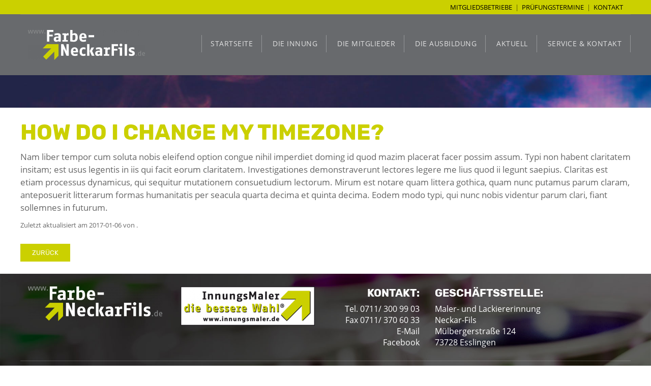

--- FILE ---
content_type: text/html; charset=UTF-8
request_url: https://www.farbe-neckarfils.de/faq-35/how-do-i-change-my-timezone.html
body_size: 5172
content:
<!DOCTYPE html>
<html lang="de">
<head>

      <meta charset="UTF-8">
    <title>How do i change my timezone? - Maler- und Lackiererinnung Neckar-Fils</title>
    <base href="https://www.farbe-neckarfils.de/">

          <meta name="robots" content="index,follow">
      <meta name="description" content="How do i change my timezone?">
      <meta name="generator" content="Contao Open Source CMS">
    
    
    <meta name="viewport" content="width=device-width,initial-scale=1.0">
        <link rel="stylesheet" href="assets/contao/css/icons.min.css?v=e03c59c9"><link rel="stylesheet" href="assets/tablesorter/css/tablesorter.min.css?v=54af7ed9"><link rel="stylesheet" href="assets/colorbox/css/colorbox.min.css?v=83af8d5b"><link rel="stylesheet" href="assets/swipe/css/swipe.min.css?v=693e5985"><link rel="stylesheet" href="files/club/css/bootstrap.min.css?v=5b617c23"><link rel="stylesheet" href="files/club/css/bootstrap-grid.min.css?v=cd52d837"><link rel="stylesheet" href="files/club/css/animate.css?v=cd52d837"><link rel="stylesheet" href="files/club/css/baserame.css?v=4f86eb64"><link rel="stylesheet" href="files/club/css/fullnav.css?v=4c83d4ec"><link rel="stylesheet" href="files/club/css/custom.css?v=ecb5d678"><link rel="stylesheet" href="files/club/css/fontawesome.min.css?v=cd52d837"><link rel="stylesheet" href="files/club/css/styleIn_maler.css?v=34681f51">        <script src="assets/jquery/js/jquery.min.js?v=2e868dd8"></script>  
</head>
<body id="top">

      
    <div id="wrapper">

                        <header id="header">
            <div class="inside">
              
<div class="bangbkontakt">
	<div class="topbarkontakt">
	<div class="container">
			<div class="row"><div class="ce_text container block">

        
  <div class="blockInner">

      <div class="textInner"><p><a href="mitgliedsbetriebe.html">Mitgliedsbetriebe</a>&nbsp; |&nbsp; <a href="pruefung2022.html">Prüfungstermine</a>&nbsp; |&nbsp; <a href="service-kontakt.html">Kontakt</a></p></div>
  
  
  
</div>

</div>
  
</div>
</div>
	</div>
</div>
<div class="bangb1 cloned">
	<div class="topbar">
		<div class="container">
			<div class="row"><div class="ce_image logo col block">

        
  
  
<figure class="image_container">
      <a href="startseite.html">
  
  

<img src="assets/images/a/farbe-neckarfils_RGB_auf_schwarz-eef310ce.png" width="230" height="59" alt="">


      </a>
  
  </figure>



</div>

<!-- indexer::stop -->
<nav class="mod_navigation mainnavi pull-right block">

  
  <a href="faq-35/how-do-i-change-my-timezone.html#skipNavigation90" class="invisible">Navigation überspringen</a>

  
<ul class="level_1">
            <li class="first"><a href="startseite.html" title="Startseite" class="first">Startseite</a></li>
                <li class="submenu"><a href="wir-ueber-uns.html" title="Die Innung" class="submenu" aria-haspopup="true">Die Innung</a>
<ul class="level_2">
            <li class="first"><a href="/wir-ueber-uns.html#vorstand" title="Der&nbsp;Vorstand" class="first">Der&nbsp;Vorstand</a></li>
                <li><a href="/wir-ueber-uns.html#leitbild" title="Das Leitbild">Das Leitbild</a></li>
                <li><a href="/wir-ueber-uns.html#qualitaet" title="Qualitäts&nbsp;-&nbsp;Standards">Qualitäts&nbsp;-&nbsp;Standards</a></li>
                <li><a href="/wir-ueber-uns.html#partner" title="Partner">Partner</a></li>
                <li><a href="/wir-ueber-uns.html#bausteine" title="Bausteine">Bausteine</a></li>
                <li class="last"><a href="/wir-ueber-uns.html#geschichte" title="Die&nbsp;Geschichte" class="last">Die&nbsp;Geschichte</a></li>
      </ul>
</li>
                <li class="submenu"><a href="mitgliedsbetriebe.html" title="Unsere Mitgliedsbetriebe" class="submenu" aria-haspopup="true">Die Mitglieder</a>
<ul class="level_2">
            <li class="first"><a href="mitgliedsbetriebe.html" title="Die Mitglieder" class="first">Die Mitglieder</a></li>
                <li><a href="unsere-sponsoren.html" title="Gastmitglieder">Gastmitglieder</a></li>
                <li><a href="infos-fuer-innungsmitglieder.html" title="Infos&nbsp;für&nbsp;Mitglieder">Infos&nbsp;für&nbsp;Mitglieder</a></li>
                <li><a href="ihre-vorteile-als-kunde.html" title="Vorteile für Kunden">Vorteile für Kunden</a></li>
                <li class="last"><a href="sachverstaendige/gutachter.html" title="Sachverständiger&nbsp;und&nbsp;Gutachter" class="last">Sachverständiger&nbsp;und&nbsp;Gutachter</a></li>
      </ul>
</li>
                <li class="submenu"><a href="ausbildung.html" title="Ausbildung zum Maler und Lackierer bzw. Fahrzeuglackierer" class="submenu" aria-haspopup="true">Die Ausbildung</a>
<ul class="level_2">
            <li class="first"><a href="ausbildungsberufe.html" title="Unsere&nbsp;Ausbildungsberufe" class="first">Unsere&nbsp;Ausbildungsberufe</a></li>
                <li><a href="ausbildung-im-maler--und-lackiererhandwerk.html" title="Infos für Betriebe">Infos für Betriebe</a></li>
                <li><a href="berichtsheft.html" title="Infos zum Berichtsheft">Infos zum Berichtsheft</a></li>
                <li><a href="pruefungsordnung.html" title="Prüfungsordnung">Prüfungsordnung</a></li>
                <li class="last"><a href="bildungspartnerschaften.html" title="Bildungspartnerschaften" class="last">Bildungspartnerschaften</a></li>
      </ul>
</li>
                <li class="submenu"><a href="news.html" title="Aktuell" class="submenu" aria-haspopup="true">Aktuell</a>
<ul class="level_2">
            <li class="first last"><a href="news.html" title="Verschiedene&nbsp;Pressemeldungen" class="first last">Verschiedene&nbsp;Pressemeldungen</a></li>
      </ul>
</li>
                <li class="submenu contact last"><a href="service-kontakt.html" title="Service &amp; Kontakt" class="submenu contact last" aria-haspopup="true">Service & Kontakt</a>
<ul class="level_2">
            <li class="first"><a href="wir-ueber-uns/fuer-betriebe.html" title="Für&nbsp;Betriebe" class="first">Für&nbsp;Betriebe</a></li>
                <li><a href="download-center.html" title="DownloadCenter">DownloadCenter</a></li>
                <li><a href="service-kontakt.html" title="Geschäftsstelle">Geschäftsstelle</a></li>
                <li><a href="impressum.html" title="Impressum">Impressum</a></li>
                <li class="last"><a href="datenschutzerklaetung.html" title="Datenschutzerklärung" class="last">Datenschutzerklärung</a></li>
      </ul>
</li>
      </ul>

  <span id="skipNavigation90" class="invisible"></span>

</nav>
<!-- indexer::continue -->

<div class="button-menu pull-right"><em class="fa fa-navicon">&nbsp;</em></div>
<div class="overlay-menu">
			<div class="button-menu"><em class="fa fa-times">&nbsp;</em></div>
<!-- indexer::stop -->
<nav class="mod_navigation mobilenavi block">

  
  <a href="faq-35/how-do-i-change-my-timezone.html#skipNavigation90" class="invisible">Navigation überspringen</a>

  
<ul class="level_1">
            <li class="first"><a href="startseite.html" title="Startseite" class="first">Startseite</a></li>
                <li class="submenu"><a href="wir-ueber-uns.html" title="Die Innung" class="submenu" aria-haspopup="true">Die Innung</a>
<ul class="level_2">
            <li class="first"><a href="/wir-ueber-uns.html#vorstand" title="Der&nbsp;Vorstand" class="first">Der&nbsp;Vorstand</a></li>
                <li><a href="/wir-ueber-uns.html#leitbild" title="Das Leitbild">Das Leitbild</a></li>
                <li><a href="/wir-ueber-uns.html#qualitaet" title="Qualitäts&nbsp;-&nbsp;Standards">Qualitäts&nbsp;-&nbsp;Standards</a></li>
                <li><a href="/wir-ueber-uns.html#partner" title="Partner">Partner</a></li>
                <li><a href="/wir-ueber-uns.html#bausteine" title="Bausteine">Bausteine</a></li>
                <li class="last"><a href="/wir-ueber-uns.html#geschichte" title="Die&nbsp;Geschichte" class="last">Die&nbsp;Geschichte</a></li>
      </ul>
</li>
                <li class="submenu"><a href="mitgliedsbetriebe.html" title="Unsere Mitgliedsbetriebe" class="submenu" aria-haspopup="true">Die Mitglieder</a>
<ul class="level_2">
            <li class="first"><a href="mitgliedsbetriebe.html" title="Die Mitglieder" class="first">Die Mitglieder</a></li>
                <li><a href="unsere-sponsoren.html" title="Gastmitglieder">Gastmitglieder</a></li>
                <li><a href="infos-fuer-innungsmitglieder.html" title="Infos&nbsp;für&nbsp;Mitglieder">Infos&nbsp;für&nbsp;Mitglieder</a></li>
                <li><a href="ihre-vorteile-als-kunde.html" title="Vorteile für Kunden">Vorteile für Kunden</a></li>
                <li class="last"><a href="sachverstaendige/gutachter.html" title="Sachverständiger&nbsp;und&nbsp;Gutachter" class="last">Sachverständiger&nbsp;und&nbsp;Gutachter</a></li>
      </ul>
</li>
                <li class="submenu"><a href="ausbildung.html" title="Ausbildung zum Maler und Lackierer bzw. Fahrzeuglackierer" class="submenu" aria-haspopup="true">Die Ausbildung</a>
<ul class="level_2">
            <li class="first"><a href="ausbildungsberufe.html" title="Unsere&nbsp;Ausbildungsberufe" class="first">Unsere&nbsp;Ausbildungsberufe</a></li>
                <li><a href="ausbildung-im-maler--und-lackiererhandwerk.html" title="Infos für Betriebe">Infos für Betriebe</a></li>
                <li><a href="berichtsheft.html" title="Infos zum Berichtsheft">Infos zum Berichtsheft</a></li>
                <li><a href="pruefungsordnung.html" title="Prüfungsordnung">Prüfungsordnung</a></li>
                <li class="last"><a href="bildungspartnerschaften.html" title="Bildungspartnerschaften" class="last">Bildungspartnerschaften</a></li>
      </ul>
</li>
                <li class="submenu"><a href="news.html" title="Aktuell" class="submenu" aria-haspopup="true">Aktuell</a>
<ul class="level_2">
            <li class="first last"><a href="news.html" title="Verschiedene&nbsp;Pressemeldungen" class="first last">Verschiedene&nbsp;Pressemeldungen</a></li>
      </ul>
</li>
                <li class="submenu contact last"><a href="service-kontakt.html" title="Service &amp; Kontakt" class="submenu contact last" aria-haspopup="true">Service & Kontakt</a>
<ul class="level_2">
            <li class="first"><a href="wir-ueber-uns/fuer-betriebe.html" title="Für&nbsp;Betriebe" class="first">Für&nbsp;Betriebe</a></li>
                <li><a href="download-center.html" title="DownloadCenter">DownloadCenter</a></li>
                <li><a href="service-kontakt.html" title="Geschäftsstelle">Geschäftsstelle</a></li>
                <li><a href="impressum.html" title="Impressum">Impressum</a></li>
                <li class="last"><a href="datenschutzerklaetung.html" title="Datenschutzerklärung" class="last">Datenschutzerklärung</a></li>
      </ul>
</li>
      </ul>

  <span id="skipNavigation90" class="invisible"></span>

</nav>
<!-- indexer::continue -->

</div>  
</div>
			</div>
	</div>
</div>

    <div class="container-fluid InsideOut-bilder "><div class="mod_article block" id="article-118">
    
          
<div class="ce_image block">

        
  
  
<figure class="image_container">
  
  

<img src="assets/images/3/banner5-7d05c879.jpg" width="1920" height="96" alt="">


  
  </figure>



</div>
    
      </div>
</div>
            </div>
          </header>
              
      
              <div id="container">

                      <main id="main">
              <div class="inside">
                

<div class="container">
  <div class="row mod_article m5 block" id="article-97">
    
          
<div class="mod_faqreader block">

        
  
      <h1>How do i change my timezone?</h1>

    <div class="ce_text block">
              <p>Nam liber tempor cum soluta nobis eleifend option congue nihil imperdiet doming id quod mazim placerat facer possim assum. Typi non habent claritatem insitam; est usus legentis in iis qui facit eorum claritatem. Investigationes demonstraverunt lectores legere me lius quod ii legunt saepius. Claritas est etiam processus dynamicus, qui sequitur mutationem consuetudium lectorum. Mirum est notare quam littera gothica, quam nunc putamus parum claram, anteposuerit litterarum formas humanitatis per seacula quarta decima et quinta decima. Eodem modo typi, qui nunc nobis videntur parum clari, fiant sollemnes in futurum.</p>      
      
          </div>

    
    <p class="info">Zuletzt aktualisiert am 2017-01-06 von .</p>

          <!-- indexer::stop -->
      <p class="back"><a href="javascript:history.go(-1)" title="Zurück">Zurück</a></p>
      <!-- indexer::continue -->
      
  

</div>
    
      </div>
</div>
              </div>
                          </main>
          
                                
                                
        </div>
      
      
                        <footer id="footer">
            <div class="inside">
              
<div class="footercontainer p5"><div class="container">
<div class="row"><div class="ce_image col-lg-3 col-sm-3 col-xs-12 block">

        
  
  
<figure class="image_container">
  
  

<img src="assets/images/5/farbe-neckarfils_RGB_auf_schwarz-ecd93ccc.png" width="264" height="68" alt="">


  
  </figure>



</div>

<div class="ce_image col-lg-3 col-sm-3 col-xs-12 block">

        
  
  
<figure class="image_container">
  
  

<img src="assets/images/2/logo_innungsmaler-14fe7beb.png" width="264" height="77" alt="">


  
  </figure>



</div>

<div class="ce_text col-lg-2 col-sm-2 col-xs-12 block">

        
  <div class="blockInner">

      <div class="textInner"><h3 style="text-align: right;">Kontakt:</h3>
<p style="text-align: right;">Tel. 0711/ 300 99 03<br>Fax 0711/ 370 60 33<br><a href="&#109;&#97;&#105;&#108;&#116;&#111;&#58;&#105;&#x6E;&#102;&#x6F;&#64;&#x66;&#97;&#x72;&#98;&#x65;&#45;&#x6E;&#101;&#x63;&#107;&#x61;&#114;&#x66;&#105;&#x6C;&#115;&#x2E;&#100;&#x65;">E-Mail</a><br><a href="https://www.facebook.com/farbeneckarfils" target="_blank" rel="noopener">Facebook</a></p></div>
  
  
  
</div>

</div>

<div class="ce_text col-lg-4 col-sm-4 col-xs-12 block">

        
  <div class="blockInner">

      <div class="textInner"><h3 style="text-align: left;"><strong>Geschäftsstelle:</strong></h3>
<p style="text-align: left;">Maler- und Lackiererinnung <br>Neckar-Fils<br>Mülbergerstraße 124<br>73728 Esslingen</p></div>
  
  
  
</div>

</div>

<div class="w-100 divider"></div>
<div class="ce_text block">

        
  <div class="blockInner">

      <div class="textInner"><p style="text-align: center;">©&nbsp;Maler- und Lackiererinnung Neckar-Fils&nbsp; 2021 <span style="font-size: 0.875rem;">von </span><a style="font-size: 0.875rem;" href="https://DAS-KONZEPT.com" target="_blank" rel="noopener">DAS-KONZEPT.com</a></p></div>
  
  
  
</div>

</div>

<div class="scrolltop"> <a href="faq-35/how-do-i-change-my-timezone.html#top"> </a> </div>  
</div>
</div></div>            </div>
          </footer>
              
    </div>

      
  
<script src="assets/tablesorter/js/tablesorter.min.js?v=2.31.3.1"></script>
<script>
  jQuery(function($) {
    $('.ce_table .sortable').each(function(i, table) {
      var attr = $(table).attr('data-sort-default'),
          opts = {}, s;

      if (attr) {
        s = attr.split('|');
        opts = { sortList: [[s[0], s[1] == 'desc' | 0]] };
      }

      $(table).tablesorter(opts);
    });
  });
</script>

<script src="assets/jquery-ui/js/jquery-ui.min.js?v=1.13.2"></script>
<script>
  jQuery(function($) {
    $(document).accordion({
      // Put custom options here
      heightStyle: 'content',
      header: '.toggler',
      collapsible: true,
      create: function(event, ui) {
        ui.header.addClass('active');
        $('.toggler').attr('tabindex', 0);
      },
      activate: function(event, ui) {
        ui.newHeader.addClass('active');
        ui.oldHeader.removeClass('active');
        $('.toggler').attr('tabindex', 0);
      }
    });
  });
</script>

<script src="assets/colorbox/js/colorbox.min.js?v=1.6.4.2"></script>
<script>
  jQuery(function($) {
    $('a[data-lightbox]').map(function() {
      $(this).colorbox({
        // Put custom options here
        loop: false,
        rel: $(this).attr('data-lightbox'),
        maxWidth: '95%',
        maxHeight: '95%'
      });
    });
  });
</script>

<script src="assets/swipe/js/swipe.min.js?v=2.2.2"></script>
<script>
  (function() {
    var e = document.querySelectorAll('.content-slider, .slider-control'), c, i;
    for (i=0; i<e.length; i+=2) {
      c = e[i].getAttribute('data-config').split(',');
      new Swipe(e[i], {
        // Put custom options here
        'auto': parseInt(c[0]),
        'speed': parseInt(c[1]),
        'startSlide': parseInt(c[2]),
        'continuous': parseInt(c[3]),
        'menu': e[i+1]
      });
    }
  })();
</script>

<script>
  (function() {
    var p = document.querySelector('p.error') || document.querySelector('p.confirm');
    if (p) {
      p.scrollIntoView();
    }
  })();
</script>
<script src="files/club/js/jquery-1.10.2.js?v=cd52d837"></script><script src="files/club/js/fullnav.js?v=cd52d837"></script><script src="files/club/js/jquery.waypoints.min.js?v=cd52d837"></script><script src="files/club/js/animate.js?v=cd52d837"></script>
<script>
$(document).ready(function() {

  $('div.scrolltop').hide();
  $(window).scroll(function(){
    var value = 200;
    var scrolling = $(window).scrollTop();
    if (scrolling > value) {
      $('div.scrolltop').fadeIn(400);
    } else {
      $('div.scrolltop').fadeOut(400);
    }
  });
  
  $('div.scrolltop').click(function(){
    $('html, body').animate({scrollTop:'0px'}, 1000);
    return false;
  });
  
        if ($(this).scrollTop() > 0) {
        	if (!$(".bangb1").hasClass("fixedTop"))
            	$(".bangb1").addClass("fixedTop").hide().fadeIn(400);
        } else {
            $(".bangb1").show().removeClass("fixedTop");
        }

   $(window).scroll(function() {
        if ($(this).scrollTop() > 90) {
            if (!$(".bangb1").hasClass("fixedTop")) {
                $(".bangb1.cloned").parent('.inside').prepend($(".bangb1.cloned").clone().removeClass('bangb1').addClass('bangb1_clone'));
                $(".bangb1").addClass("fixedTop").hide().fadeIn(400);
            }
        } else {
            $('.bangb1_clone').remove();
            $(".bangb1").show().removeClass("fixedTop");
        }
    });


	$("input.form-control, textarea.form-control" ).focusin(function() {
            $(this).prev("label").addClass("is_focused");
        });
        
	$("input.form-control, textarea.form-control" ).focusout(function() {
            $(this).prev("label").removeClass("is_focused");
        });
	
});

</script>
  <script type="application/ld+json">
{
    "@context": "https:\/\/schema.org",
    "@graph": [
        {
            "@type": "WebPage"
        },
        {
            "@id": "#\/schema\/image\/d1ff2bb1-b7ee-11e7-9224-901b0ebba98f",
            "@type": "ImageObject",
            "contentUrl": "\/assets\/images\/3\/banner5-7d05c879.jpg"
        },
        {
            "@type": "FAQPage",
            "mainEntity": [
                {
                    "@type": "Question",
                    "acceptedAnswer": {
                        "@type": "Answer",
                        "text": "Nam liber tempor cum soluta nobis eleifend option congue nihil imperdiet doming id quod mazim placerat facer possim assum. Typi non habent claritatem insitam; est usus legentis in iis qui facit eorum claritatem. Investigationes demonstraverunt lectores legere me lius quod ii legunt saepius. Claritas est etiam processus dynamicus, qui sequitur mutationem consuetudium lectorum. Mirum est notare quam littera gothica, quam nunc putamus parum claram, anteposuerit litterarum formas humanitatis per seacula quarta decima et quinta decima. Eodem modo typi, qui nunc nobis videntur parum clari, fiant sollemnes in futurum."
                    },
                    "name": "How do i change my timezone?"
                }
            ]
        }
    ]
}
</script>
<script type="application/ld+json">
{
    "@context": "https:\/\/schema.contao.org",
    "@graph": [
        {
            "@type": "Page",
            "fePreview": false,
            "groups": [],
            "noSearch": false,
            "pageId": 35,
            "protected": false,
            "title": "How do i change my timezone?"
        }
    ]
}
</script></body>
</html>

--- FILE ---
content_type: text/css
request_url: https://www.farbe-neckarfils.de/files/club/css/fullnav.css?v=4c83d4ec
body_size: 3577
content:
.overlay-menu .button-menu em {    padding: 20px; }
.button-menu {
    color: #292928;
    cursor: pointer;
    font-size: 24px;
    position: absolute; 
    display: none;
    z-index: 99;
    top:5%; right: 30px;
}

.button-menu .fa {
    border: 0;
    color: #fff;
}

.overlay-menu {
    height: 100%;
    width: 100%;
    background: #fcfcfc;
    display: none;
    overflow: auto;
    position: fixed;
    top: 0;
    z-index: 999;
}

.overlay-menu .mod_login, .ce_comments {
    background: none;
    padding: 0;
}

.overlay-menu .ce_headline {
    color: #fff;
    padding-bottom: 10px;
}

.overlay-menu .mod_login {
    border-top: 1px solid rgba(255, 255, 255, 0.1);
    padding: 45px 0;
}

.overlay-menu .formbody input.text {
    color: #fff;
}

.noscroll {
    overflow: hidden;
}

.overlay-menu .level_1 > li {
    display: block;
    float: left;
    color: #fff;
    font-size: 18px;
    font-weight: 200;
    padding: 8px 15px 4px;
    text-decoration: none;
}

.overlay-menu .level_2 > li {
    font-size: 16px;
}

.overlay-menu .level_2 > li {
    text-transform: none;
}

.overlay-menu mod_navigation .level_1 {
    width: 1170px;
    text-align: center;
    display: inline-block;
    margin: 50px auto 0;
}

.overlay-menu li {
    float: left;
    width: 20%;
    list-style-type: none;
}

li {
	line-height: 1.5;
    position: relative;

}

.overlay-menu ul {
    padding: 0;
    margin: 0;
}

.overlay-menu li li {
    height: auto;
    margin-bottom: 0;
    width: auto;
    text-align: left;
    float: none;
    margin-bottom: 3px;
}

a {
    font-size: inherit;
    outline: medium none;
    text-decoration: none;
    transition: color 0.5s ease 0s;
}

.top-menu.level_1 {
    margin-top: 60px;
}

div.overlay-textinput .submit {
    background: white;
    line-height: 45px;
    position: absolute;
    right: 0;
    top: 0px;
    padding: 0;
    margin-bottom: 0;
    width: 60px;
}

.overlay-menu .mod_navigation {
    overflow: hidden;
}

.overlay-menu ul.level_1 > li > a,
.overlay-menu ul.level_1 > li > span {
    font-weight: 200;
    display: block;
    margin-bottom: 5px;
    color: #fff;
}

.overlay-menu ul.level_2 > li > a,
.overlay-menu ul.level_2 > li > span {
    color: rgba(255,255,255,0.6);
}

.overlay-search {
    border-top: 1px solid rgba(255,255,255,0.1);
    padding: 45px 0;
}

.search .form-control {
    background: rgba(255,255,255,0.8);
    -moz-transition: all .5s;
    -webkit-transition: all .5s; 
    transition: all .5s;
}

.search .form-control:hover,
.search .form-control:focus,
.search .form-control:active {
    background: #fff;
}

@media screen and (max-width: 780px) {

    .button-menu {    }
    .fixedTop .button-menu {
        color: #292928;
        cursor: pointer;
        font-size: 24px;
        position: fixed;
        z-index: 999;
    }
    .overlay-menu li {        width: 100%;        text-align: ;    }
    .overlay-menu li li {        text-align: ;    }
    .button-menu {    }
	.align-items-center {        font-size: 14px;}
}

@media (max-width: 768px) {
	.button-menu {        display: block;    }
	a.btn { margin-right: 50px; }
    .mainnavi {        display: none;     }
}

@media (max-width: 770px) {
        .topbar a.btn { display: none; }
}

@media (max-width: 764px) {
        .bgStyle {
    padding-top: 44%;
    padding-bottom: 15%;
    background-size: cover;
}

.small-text {
    padding: 0 30px!important;
}
}

.mobilenavi .level_1 .active { font-size: 18px; }


--- FILE ---
content_type: text/css
request_url: https://www.farbe-neckarfils.de/files/club/css/custom.css?v=ecb5d678
body_size: 17371
content:
@font-face {
font-family: 'OpenSans Regular';
src: url('../fonts/OpenSans-Regular.ttf')  format('truetype') ;
}

@font-face {
font-family: 'Rubik Bold';
src: url('../fonts/Rubik-Bold.ttf')  format('truetype') ;
}

@font-face {
font-family: 'Rubik Regular';
src: url('../fonts/Rubik-Regular.ttf')  format('truetype') ;
}


.anker {
	margin-top: -180px;
    height: 50px;
}

.form-control  { border: 1px solid rgba(0, 0, 0, .2); }

.sidenavi ul li a:before , .scrolltop a:after,
.mainnavi ul.level_1 > li.submenu a:after,
footer#footer  ul li a:before,
p.footerIcons a:after,
header#header .socials-top a,
.mod_calendar table.calendar td.days .event:before ,
.ui-accordion-icons:after ,
p.recurring:before,
p.location:before,
.slider-control a.slider-prev:before,
.slider-control a.slider-next:after
{font-family: 'FontAwesome'; }

p.footerIcons a:after, p.socialIcons a:after {
        display: inline-block;
        color: #fff;
        margin: 0 10px;
        font-size: 18px;
        transition: all 0.5s ease 0s;
        -moz-transition: all .5s;
        -webkit-transition: all .5s;
        transition: all .5s;
}

.footer-yt:after {
        content: "\f16a";
}

.footer-gp:after {
        content: "\f0d5";
}

.footer-tw:after {
        content: "\f099";
}

.footer-fb:after {
        content: "\f09a";
}

p.footerIcons em, p.socialIcons em, p.teamIcons em {
        display: none;
}


body, .mobilenavi { font-family: 'OpenSans Regular', serif; color: rgba(0,0,0,0.6); }


/* font-styles */
.bgStyle h1 { font-size: 75px; }

ol.big-bullets li:before,
h1 {
        font-size: 43px;
        margin-bottom: 10px;
        font-family: 'Rubik Bold';
        text-transform: uppercase;
}

h2 {
        font-size: 26px;
        margin-bottom: 8px;
        font-family: 'Rubik Regular';
        text-transform: uppercase;
}

h3 {
        font-size: 21px;
        margin-bottom: 8px;
        font-family: 'Rubik Bold';
        text-transform: uppercase;
        color: #000;
}

h4 {
        font-size: 16px;
        margin-bottom: 8px;
        font-family: 'Rubik Bold';
        text-transform: uppercase;
}

h5 {
        font-size: 16px;
        font-family: 'Rubik Regular';
        margin-bottom: 8px;
        text-transform: uppercase;
}

/* button */
.btn, .btn1, p.more a, p.back a, .submit {
	border-radius: 0;
	color: #222;
	padding: 10px 23px;
	margin-top: 27px;
	font-size: 14px;
	font-family: 'Rubik Regular';
	text-transform: uppercase;
	background: none;
}

.InsideOut-dark .btn, .InsideOut-dark .btn1, .InsideOut-dark .submit,
.InsideOut-nobg .btn, .InsideOut-nobg .btn1, .InsideOut-nobg .submit {
        color: #fff;}

.recurring, .location {
        font-size: 15px !important;
}

.submit {
        border: none;
        cursor: pointer;
}

/*kontaktblock, eingefügt nab, 05.05.2021 */
.bangbkontakt {
        padding: 0px;
}

.topbarkontakt {
	    background-color: #cbd000;
}

.topbarkontakt a, .topbarkontakt p {
	    text-transform: uppercase;
	    text-align: right !important;
	    font-size: 13px;
}


/* topbar */
.topbar p, .topbar a, .topbar .fa { color: rgba(255,255,255,0.8); }

.topbar .fa {
        position: absolute;
        font-size: 44px;
}

.fixedTop .button-menu .fa {
        top: 30%;
}

.topbar .first  .fa-padding {   padding-left: 40px; }
.topbar .last .fa-padding {   padding-right: 15px; }

.bangb1 .topbar .container {
        border-top: 1px solid rgba(255,255,255,0.1);
        padding: 30px 15px;
}

.mod_navigation {
        padding-top: 10px;
}

.fixedTop {    width: 100%; }


/* slider */
.slider-control .slider-menu b {
        color: #fff;
}

.bgStyle h1 {
        font-size: 60px;
}

.bgStyle h1,
.bgStyle h2,
.bgStyle h3,
.bgStyle h4,
.bgStyle p {
         color: #fff;
}

.slider-control {
    position: absolute;
    top: 42%;
    width: 100%;
    height: auto;
   /*  display: block;*/
    display: none; 
}

.slider-control a, .slider-control .slider-menu {
    display: inline-block;
    position: absolute;
    top: 30px !important;
}

.slider-control a.slider-prev:before {
    content: "\f177";
}

.slider-control a.slider-next:after {
    content: "\f178";
}

.slider-control a.slider-prev:before, .slider-control a.slider-next:after {
    font-size: 24px;
}

/* footer */
footer#footer h1, footer#footer h2, footer#footer h3, footer#footer h4 { color: #fff; }
footer#footer  ul { margin: 10px 0 0 ; padding:0; list-style-type: none;}
footer#footer  ul li a { display: block; }

header#header .socials-top a { margin: 0 5px; }
header#header .socials-top a.footer-yt:before {content:"\f166 ";}
header#header .socials-top a.footer-gp:before {content:"\f0d5 ";}
header#header .socials-top a.footer-tw:before {content:"\f081 ";}
header#header .socials-top a.footer-fb:before {content:"\f082 ";}
header#header .socials-top a em { display: none; }

#footer .submit:hover { background: #fff; }

/* copyright */

.top-links ul { margin:0; padding:0; list-style:none; text-align:right; }
.top-links ul li { display: inline-block; }
.top-links ul li a { display: block; padding: 0 2px; }



/* MAINNAVI */
.mainnavi ul.level_2 {
/*	width: 207px; raus 07.05.2021, dass Navigation so breit wie Begriffe und ohne Umbrüche. nab.*/
	padding: 11px 17px;
	text-align: left;
	/*border-bottom: 1px solid #fff;*/
	/*border-top: 1px solid #fff;*/
}

.mainnavi ul.level_3 {
	display: none;
	position: absolute;
	left: 120px;
	padding: 10px;
	margin: -38px 0 0 -260px !important;
	background-color: #6f6f6f;
	/*border-bottom: 1px solid #fff;*/
	/*border-top: 1px solid #fff;*/
}

.mainnavi ul.level_1 li a, .mainnavi ul.level_1 > li > a, .mainnavi ul.level_1 > li > strong {
    font-size: 14px;
    font-weight: normal;
    text-transform: uppercase;
    letter-spacing: 0.5px;
    line-height: 2.2em;
}

.mainnavi ul.level_1 li a { color: rgba(255,255,255,0.8); }

.mainnavi .level_1 a:hover, .mainnavi .level_1 span:hover, #header .mod_navigation ul li:hover, .mainnavi .level_1 span:hover, .mainnavi ul.level_1 > .active, .mainnavi ul.level_2 li span:hover, .mainnavi ul.level_2 > .active, .mainnavi .level_1 span.trail, .mainnavi .level_1 a:hover, .mainnavi .level_1 span.active, .mainnavi .level_1 a:active, .mainnavi .level_1 a .forward, .mainnavi .level_1 span .forward, .mainnavi .level_1 a.trail, .mainnavi .level_1 a:hover, .submenu.trail > span, .level_1 .active, .level_1 .forward {
	color: #cbd000;
	font-weight: 400;
	text-transform: uppercase;
	font-size: 14px;
	line-height: 2.2em;
}

.mainnavi ul.level_1 > li {
    position: relative;
    display: inline-block;
    border-right: 1px solid rgba(255,255,255,0.3);
}

.mainnavi ul.level_1 > li > .first {
    border-left: 1px solid rgba(255,255,255,0.3);
}
.mainnavi ul.level_1 > li > a, .mainnavi ul.level_1 > li > strong {
    padding: 2px 17px;
}

/*.mainnavi ul.level_1 > li > a,
.mainnavi ul.level_1 > li > strong { text-transform: uppercase; font-size: 18px; } */


/*--- events  --*/

.mod_eventlist .teaser {
	max-height: 71px;
	overflow: hidden;
}

/*---- news  ----*/
.mod_newslist figure.image_container {    margin-right: 15px; }

/*--- accordeon ---*/
.ui-accordion-content {
    background: #e7e7e7;
    padding: 10px;
    margin-bottom: 10px;
}

/*--- contact -----*/
.contact-icons h3 { position: relative; }
.contact-icons em { position: absolute; left: -28px; top: 5px; font-size: 80%;}

/*---- downloads ---*/
.download-element {    /* padding: 3px 6px 3px 22px; */
    background-size: contain;
    width: 50px;
    height: 50px;
    display: block;
    margin: auto;
}

.sidenavi  ul{ padding: 0; }
.sidenavi ul li { }
.sidenavi ul li a, .sidenavi ul li strong { display: block; border-bottom: 1px solid rgba(0, 0, 0, .125)}
.sidenavi ul li a:before  {
    content: "\f054";
    padding-right: 10px;
    font-size: 10px;

}


.absolute-pic {
        position: absolute;
        top: -19%;
        right: 45%;
}

.absolute-pic img {
        -webkit-filter: drop-shadow(-1px 6px 17px #606060);
        filter: drop-shadow(-1px 6px 17px #606060);
}

.small-text {
        padding: 0 185px;
        margin: 0 auto;
}


/*---- insideout ---*/
.InsideOut-bilder {
	background-color: #686a6d;
	color: #fff;
	line-height: 1.5;
}

.InsideOut-bilder h1 {
	color: #fff;
}

.InsideOut-bilder h2 {
	color: #fff;
	font-size: 36px;
	font-family: rubik bold;
}

.InsideOut-bilder h6 {
	color: #fff;
	font-size: 52px;
	font-family: Rubik bold;
	text-transform: uppercase;
}

.InsideOut-bilder li {
	list-style-type: none;
}


.InsideOut-green h1 {
        color: #fff;
}
.InsideOut-green h3 {
         color: #000;
}

.InsideOut-green p {
	color: #000;
}

.InsideOut-dark li {
	color: #fff;
	line-height: 1.5;
	list-style-type: square;
}


.InsideOut-dark .full-bg {
        padding: 90px 0;
}

.InsideOut-dark, .InsideOut, .InsideOut-nobg { position: relative; }

.InsideOut-dark h1, .InsideOut-nobg h1,
.InsideOut-dark h2, .InsideOut-nobg h2,
.InsideOut-dark h3, .InsideOut-nobg h3,
.InsideOut-dark h4, .InsideOut-nobg h4,
.InsideOut-dark h5, .InsideOut-nobg h5 {
         color: #fff;
}



.InsideOut-dark h6 {
       font-size: 70px;
       color: #fff;
       font-family: 'Rubik Bold';
	   text-transform: uppercase;
}

.InsideOut-dark h2 {
       font-size: 33px;
}

.InsideOut-dark p, .InsideOut-dark td, .InsideOut-nobg p  {
         color: rgba(255,255,255,0.9);
}

.InsideOut-dark td {
        border-bottom: 1px solid rgba(255,255,255,0.1);
        padding: 8px 0;
}

.InsideOut {
        padding: 70px 0;
}


/*---- news ---*/
.form-control, .layout_latest p.info, .news .info { border-radius: 0; }

.formbody > .form-group > label {
    display: inline-block;
    margin-bottom: .5rem;
    position: absolute;
    color: rgba(0,0,0,0.6);
    padding: 9px 14px;
    left: 0;
}

#lbl_notify_0 { padding: 0 9px; }

p.info { padding: 0; }

.newstxt a {
        font-size: 18px;
}


.layout_latest p.info, .news .info,
.event p.info,
.mod_eventlist div.header,
.mod_eventlist .header,
.mod_newsreader .info,
.mod_eventreader .info {
         color: #545352;
         padding: 0;
         font-size: 14px;
         background: rgba(0,0,0,0.1);
         padding: 8px 18px;
         margin: 10px 0;
}

.layout_latest p.info { margin-top: 0; }

.startnews .teaser {
        height: 64px;
        overflow: hidden;
}

.newstxt h3 {
        line-height: 0.9;
        padding: 10px;
}

#main .ce_text p {
        line-height: 1.5;
        font-size: 17px;
}


.search .widget-submit {
        top: 1px;
        right: 1px;
        position: absolute;
}

.search .widget-submit .btn {
        margin: 0;
        padding: 6px 16px;
}

.mod_login .widget-submit {
        margin-top: 14px;
}


/*---- search ---*/
.mod_search .widget-submit {
        top: 1px;
        right: 1px;
        position: absolute;
}

.mod_search .fa {
        font-size: 23px;
}


/*---- newsletter ---*/
.newsletter input {
        padding: 10px;
        width: 100%;
        border: 0 none;
}

.newsletter .submit {
	position: absolute;
	right: 0;
	top: 0;
	margin: 0;
	padding: 10px;
}

.mod_subscribe {
        margin-top: 12px;
}

/*---- main ---*/
.vp-center { display: block!important; }

.divider {
        margin-bottom: 20px;
        margin-top: 20px;
        z-index: 99;
}

#footer .divider {        background: rgba(255, 255, 255, .2);}
 .dark-bg {
        padding: 46px;
        position: absolute;
        top: 27%;
        left: 7%;
}

.ce_sliderStart {        position: relative;}
.pull-right {        float: right;}

.clients .fa {        color: #fff;}
.pricing-box h1 {         color: #fff;}
#main ul {        padding: 0;}

.no-gutters .overlayContent {
        position: relative;
        z-index: 4;
        padding: 5% 15%;
}

.submit .fa {        color: #fff;}
#footer .form-control, #footer .form-control:focus {        background: rgba(0,0,0,0.2);}
#footer label, #footer .form-control {        color: rgba(255,255,255,0.8);}
label:focus, .formbody label:focus { display: none!important;}
.newsitem img {        padding-bottom: 12px;}
.button-menu .fa {
        color: #000;
        font-size: 31px;
        right: 47%;
        top: 100%;
}

.button-menu {        padding-bottom: 31px;}
.ce_comments {        margin-top: 40px;}
.form-group {        margin-bottom: 19px;}

label.is_focused { font-size: 10px; right: -5px; top:-5px; opacity: 1; }

.home .topbar {
        position: absolute;
        top: 0;
        width: 100%;
        z-index: 1;
        background: none;
}

.pic-headline h2 {
        position: absolute;
        color: #fff;
        bottom: 6%;
        left: 13%;
        width: 60%;
}

.light-bg .blockInner {
        padding: 10%;
}

.newsletter-padding {
        padding: 3%;
}


@media (max-width: 764px) {
.bgStyle h1 {
        font-size: 30px;
}
.pic-headline h2 {

        font-size: 2em;
}

.slider-bg {
        margin: 11% 0;
}
}

.mod_calendar .event a,
.mod_calendar .head a {
        color: rgba(0,0,0,0.6);
}

.slider-control .slider-menu b {
        padding: 4px; display: none;
}

.slider-control .slider-menu .active {
        font-size: 55px;
        position: relative;
}

.team h4 {
        margin: 0;
}

.team .textInner {
        background: rgba(0,0,0,0.1);
        padding: 6px 17px;
        margin-top: 10px;
}


.darkbg .banner-bg {
        border: none;
        background: #000;
        color: #f2f2f2;
        padding: 10px;
        font-size: 18px;
        border-radius: 5px;
        position: relative;
        box-sizing: border-box;
        transition: all 500ms ease;
}

.darkbg .banner-bg:before {
        content:'';
        position: absolute;
        top: 0px;
        right: 0px;
        width: 0px;
        height: 100%;
        background: rgba(0,0,0,0.8);
        border-radius: 5px;
        transition: all 2s ease;
}

.darkbg .banner-bg:hover:before {
        width: 100%;
}

.darkbg .banner-bg { background-size: cover; }

.mod_article { overflow: hidden; }

.mod_login .widget {
        position: relative;
}

.ce_sliderStart .divider {
    height: 1px;
    background: rgba(255, 255, 255, .9);
}

.content-slider .divider {
    display: inline-block;
    height: 2px;
    width: 80px;
    margin-bottom: 10px;
    position: relative;
}
.content-slider .blockInner { padding: 2px!important  }
.event-slider .textInner {
		padding: 10px 0 20px;
		border: 0!important; 
		background: rgba(0, 0, 0, .7);
		margin: 5px;
 }

.slider-prev, .home-slider .slider-next {
	background: rgba(255,255,255,0.3);
	padding: 16px;
	width: 60px;
	height: 60px;
}

.event-slider .slider-control .slider-prev {
	left: -65px;
	background: none;
	padding: 0;
}

.event-slider .slider-control .slider-next {
	right: -17px;
	background: none;
	padding: 0;
}

.ui-accordion-icons.active {
	color: #fff;
}

.event-slider img {
	border-radius: 0%; /*war rund mit 50% */
	margin-top: 20px;
	margin-bottom: 18px;
	width: 31px; /* war 100px */
	height: 31px;
}

a.btn:hover { color: #fff;  }

.btn-primary {
	border: none!important;
	color: #fff;
}

p.more a, p.back a,
p.more a:hover, p.back a:hover { color: #fff; font-size: 13px; }
.btn:hover { color: #fff; }

.button-menu .fa:before { content: "\f0c9"; }

.no-row .row { margin: 0; }

.layout_latest p.info, .image_container .news .info, .mod_eventlist div.header, .mod_eventlist .header {
	top: 0;
	color: #fff;
	background: rgba(0,0,0,0.6);
	position: absolute;
	width: 180px;
	font-size: .7em;
}

.mod_eventlist a { font-size: 18px; }

#main .pagination p, .pagination ul li strong, .pagination ul li a {
	font-size: .8em;
}

.mod_eventlist h3 {
	margin-top: 13px;
}

ol.big-bullets {
	list-style: none;
    counter-reset: my-awesome-counter;
    padding: 0;
    margin: 0;	
}
ol.big-bullets li {
    counter-increment: my-awesome-counter;
    font-size: .8em;
    margin-bottom: .8em;
}
ol.big-bullets li:before {
    content: "0" counter(my-awesome-counter);
    font-weight: bold;
    font-size: 1.5em;
    padding-right: 8px;
}

#main .pagination ul  { padding-right:  15px; }

#main .mod_catalogTaxonomyTree ul {
    margin: 1rem 0;
    padding: 0;
    list-style-type: none;
    display: flex;
}

#main .mod_catalogTaxonomyTree ul li a, #main .mod_catalogTaxonomyTree ul li strong {
    display: block;
    padding: .25rem .5rem;
    background: #efefef;
    margin: .1rem;
}
#main .mod_catalogTaxonomyTree ul li.active strong {
    background: #cbd000;
    font-weight: normal;
}
p.ctlg_view_message {
    font-size: 80%;
    float: right;
    margin-top: -40px;
}
.backbutton { float: left; }
#main .backbutton .textInner p {
    margin: .1rem 0 0!important;
}
.backbutton .textInner p a {
    font-size: 80%;
    display: block;
    background: #efefef;
    padding: .5rem;
    margin: 0;
}

--- FILE ---
content_type: text/css
request_url: https://www.farbe-neckarfils.de/files/club/css/styleIn_maler.css?v=34681f51
body_size: 5285
content:
.content-slider .blockInner {
    background:-moz-linear-gradient(0deg,#101822,#cbd000);
    background:-webkit-linear-gradient(0deg,#101822,#cbd000);
    background:-o-linear-gradient(0deg,#101822,#cbd000);
    background:-ms-linear-gradient(0deg,#101822,#cbd000);
    background:linear-gradient(90deg,#101822,#cbd000);
    -pie-background:linear-gradient(0deg,#101822,#cbd000);
}
#header .mainnavi ul.level_2 {
    border-bottom:3px solid #cbd000;
}
.bg-1 {
    background-image:url("../../raster/pinsel_250818042_unscharf.jpg");
    background-size: cover;
}
.bg-2 {
    background-image:url("files/club/img/banner2.jpg");
    background-size: cover;
    background-attachment: fixed;
}
.bg-3 {
    background-image:url("../../raster/gruen.jpg");
    background-size: cover;
    background-attachment: fixed;
}
.bg-4 {
    background-image:url("files/club/img/banner4.jpg");
    background-size: cover;
}
footer .footercontainer {
    background-image:url("../../raster/pinsel_gedreht_250818042.jpg");
    background-size: cover;
}
.bg-fixed {
    background-attachment: fixed;
    background-size: cover;
}

/* MainColor teil1 */
.ce_downloads a:hover .downloadicon,
.footercontainer a:hover,
p.info a:hover,
.button-menu .fa,
.dark-bg h2,
.features a,
.footercontainer .fa,
.mod_search .submit:before,
.rightblock h2,
.topbar .fa,
footer a:hover,
h1,
.mod_search .fa:hover,
.fa,
#footer a:hover,
p.footerIcons a:hover:after {
    color:#cbd000;
}

/* MainColor teil 2 */
ol.big-bullets li:before,
.greytxt h3,
.ce_downloads li:hover:before,
.white-box:hover h1,
.white-box:hover h2,
.white-box:hover h3,
.white-box:hover a,
.ce_sliderStart h1 strong,
footer .mod_newslist time:before,
.mod_newsreader p.info:before,
.mod_newslist p.info:before,
.mod_eventreader p.info:before,
span.date:before,
p.recurring:before,
p.location:before,
.socials-left p.socialIcons a:hover:after,
.mod_eventlist a:hover {
    color:#cbd000;
}

/* MainColor teil1 */
.event-slider h1 {
    color:#cbd000;
}

/* MainColor teil1 */
.event-slider .textInner {
    border:3px solid #cbd000;
}

/* DarkColorBackground */
.InsideOut-dark,
div.sbs-effect.effect-sarah,
.fa-white .fa:hover,
.home #newsletter input.submit,
#slider .page-scroll em,
.dark-bg,
.pagination li span:hover,
.pagination li a:hover,
.overlay-menu,
.slider-text-bg,
.contact-home,
.pagination li span:hover,
.pagination li a:hover,
.dark-bg .container,
.fixedTop .topbar,
.topbar,
.white-box em,
.pricing-box h1,
.ce_accordion .toggler,
.newsletterbanner .newsletter .submit:hover,
.topbar,
#header .mainnavi ul.level_2,
#header .mainnavi ul.level_3,
.newsletter .submit:hover {
    background-color:#686a6d; /*war     background-color:#101822; */
}

/* DarkColorBackground */
.home .topbar {
    background-color:rgba(101822,.85);
}

/* mainColor:: Background */
table.calendar td.active,
.iconTrans img,
.fa-white .fa,
#willkommen .image_container,
.mod_quicknav select,
.ce_accordion .toggler:hover,
.ui-accordion-icons.active,
.mod_eventlist div.header a,
p.more a,
p.back a,
.newstxt p.more a,
p.back a,
.gallery-home .image_container,
.bg-fixed .img-responsive,
#footer input.submit,
#footer .submit,
.contact-home,
.clients .fa,
.dark-bg .fa,
.btn-primary {
    background-color:#cbd000;
}

/* $main:: Background */
.scrolltop a {
    background-color:#cbd000;
}

/* mainColor:: BorderBottom */
table thead tr {
    border-bottom:2px solid #cbd000;
}

/* mainColor:: BorderLeft */
.layout_latest p.info,
.news .info,
.event p.info,
.mod_eventlist div.header,
.mod_eventlist .header,
.mod_newsreader .info,
.mod_eventreader .info,
.team .textInner {
    border-left:5px solid #cbd000;
}

/* mainColor:: FontColor */
.topnavi a:hover,
.topnavi  a:focus,
header input.submit,
.level_1 > li:hover,
#slider .slider-control a.slider-prev:hover:before,
#slider .slider-control a.slider-next:hover:after,
.slider-control a.slider-prev:hover:before,
.slider-control a.slider-next:hover:after,
.slider-control .slider-menu b.active,
footer#footer h4 {
    color:#cbd000;
}

/* 101822 - Color */
figure.image_container figcaption,
h4,
p.socialIcons a:after,
.team p.socialIcons a:hover:after,
.greytxt h1,
.greytxt h2,
.greytxt h4,
.ce_downloads li:before,
.contact-home a:hover,
p.socials-top a:after,
.newstxt a:hover {
    color:#fff; /*war     color:#101822; */
}

h2,
h3 {
    color:#101822; 
}


/* FontColor :: Grey */
a {
    color:#353535;
    text-shadow: none
}

.InsideOut-dark .fa,
header a,
.mainnavi li a,
.ce_accordion .toggler:not(.active),
.dark-bg p,
.dark-bg h1 {
    color:#000;
}

footer,
footer a,
footer p {
    color:#fff;
}


.InsideOut-dark a,
.InsideOut-dark p {
    color:#fff;
}

/* EDF1F2 :: Color */
.OutsideIn,
.OutsideIn p,
.OutsideIn h2 {
    color:#101822;
}

/* EDF1F2 :: Background */
.InsideOut,
.light-bg {
    background-color:#fffff;
}

/* $grey:: Background */
.top {
    background-color:#$grey;
}
.btn,
.submit {
    border:3px solid #cbd000;
}
.newsletter .submit:hover {
    border:3px solid #101822;
}
.btn:hover,
p.more a:hover,
p.back a:hover,
.submit:hover,
.newsletter .submit {
    background-color:#cbd000;
}
